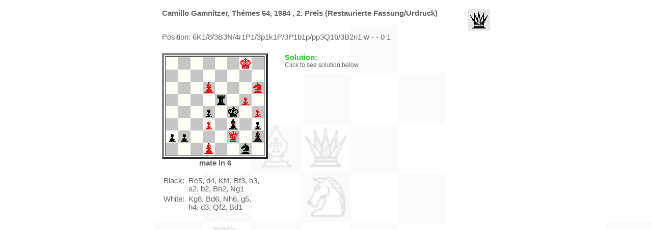

--- FILE ---
content_type: text/html
request_url: https://problemschach.at/camgam/camgam00401m.htm
body_size: 865
content:
<html>
<head>
<meta http-equiv="content-type" content="text/html; charset=UTF-8">
<link rel="stylesheet" type="text/css" href="../styles/base.css">
<title>Camillo Gamnitzer - mate in 6</title>
</head>
<body bgcolor="#ffffff" background="../grafics/bg_chess_content.jpg" link="#33cc33" vlink="#33cc33" alink="#33cc33">
<center>
<table border="0" width="650">
<tr><td colspan="2" height="5"></td></tr>
<tr>
<td colspan="2"><a href="../" target="_top"><img src="../grafics/blackqueen_43x43.gif" width="43" height="43" hspace="0" border="0" align="right"></a>
<b>Camillo Gamnitzer, Thémes 64, 1984 , 2. Preis  (Restaurierte Fassung/Urdruck) </b><br></td>
</tr>
<tr><td colspan="2">Position:&nbsp;6K1/8/3B3N/4r1P1/3p1k1P/3P1b1p/pp3Q1b/3B2n1 w - - 0 1</td></tr>
<tr><td colspan="2">&nbsp;</td></tr>
<tr>
<td width="240" valign="top">
<table border="4"><caption align="bottom"><b>mate in 6</b></caption>
<tr><td><table border="0" cellspacing="0" cellpadding="0" bgcolor="#808080">
<tr>
<td><img width="24" height="24" src="../grafics/w.gif"></td>
<td><img width="24" height="24" src="../grafics/b.gif"></td>
<td><img width="24" height="24" src="../grafics/w.gif"></td>
<td><img width="24" height="24" src="../grafics/b.gif"></td>
<td><img width="24" height="24" src="../grafics/w.gif"></td>
<td><img width="24" height="24" src="../grafics/b.gif"></td>
<td><img width="24" height="24" src="../grafics/wking_w.gif"></td>
<td><img width="24" height="24" src="../grafics/b.gif"></td>
</tr>
<tr>
<td><img width="24" height="24" src="../grafics/b.gif"></td>
<td><img width="24" height="24" src="../grafics/w.gif"></td>
<td><img width="24" height="24" src="../grafics/b.gif"></td>
<td><img width="24" height="24" src="../grafics/w.gif"></td>
<td><img width="24" height="24" src="../grafics/b.gif"></td>
<td><img width="24" height="24" src="../grafics/w.gif"></td>
<td><img width="24" height="24" src="../grafics/b.gif"></td>
<td><img width="24" height="24" src="../grafics/w.gif"></td>
</tr>
<tr>
<td><img width="24" height="24" src="../grafics/w.gif"></td>
<td><img width="24" height="24" src="../grafics/b.gif"></td>
<td><img width="24" height="24" src="../grafics/w.gif"></td>
<td><img width="24" height="24" src="../grafics/wb_b.gif"></td>
<td><img width="24" height="24" src="../grafics/w.gif"></td>
<td><img width="24" height="24" src="../grafics/b.gif"></td>
<td><img width="24" height="24" src="../grafics/w.gif"></td>
<td><img width="24" height="24" src="../grafics/wk_b.gif"></td>
</tr>
<tr>
<td><img width="24" height="24" src="../grafics/b.gif"></td>
<td><img width="24" height="24" src="../grafics/w.gif"></td>
<td><img width="24" height="24" src="../grafics/b.gif"></td>
<td><img width="24" height="24" src="../grafics/w.gif"></td>
<td><img width="24" height="24" src="../grafics/br_b.gif"></td>
<td><img width="24" height="24" src="../grafics/w.gif"></td>
<td><img width="24" height="24" src="../grafics/wp_b.gif"></td>
<td><img width="24" height="24" src="../grafics/w.gif"></td>
</tr>
<tr>
<td><img width="24" height="24" src="../grafics/w.gif"></td>
<td><img width="24" height="24" src="../grafics/b.gif"></td>
<td><img width="24" height="24" src="../grafics/w.gif"></td>
<td><img width="24" height="24" src="../grafics/bp_b.gif"></td>
<td><img width="24" height="24" src="../grafics/w.gif"></td>
<td><img width="24" height="24" src="../grafics/bking_b.gif"></td>
<td><img width="24" height="24" src="../grafics/w.gif"></td>
<td><img width="24" height="24" src="../grafics/wp_b.gif"></td>
</tr>
<tr>
<td><img width="24" height="24" src="../grafics/b.gif"></td>
<td><img width="24" height="24" src="../grafics/w.gif"></td>
<td><img width="24" height="24" src="../grafics/b.gif"></td>
<td><img width="24" height="24" src="../grafics/wp_w.gif"></td>
<td><img width="24" height="24" src="../grafics/b.gif"></td>
<td><img width="24" height="24" src="../grafics/bb_w.gif"></td>
<td><img width="24" height="24" src="../grafics/b.gif"></td>
<td><img width="24" height="24" src="../grafics/bp_w.gif"></td>
</tr>
<tr>
<td><img width="24" height="24" src="../grafics/bp_w.gif"></td>
<td><img width="24" height="24" src="../grafics/bp_b.gif"></td>
<td><img width="24" height="24" src="../grafics/w.gif"></td>
<td><img width="24" height="24" src="../grafics/b.gif"></td>
<td><img width="24" height="24" src="../grafics/w.gif"></td>
<td><img width="24" height="24" src="../grafics/wqueen_b.gif"></td>
<td><img width="24" height="24" src="../grafics/w.gif"></td>
<td><img width="24" height="24" src="../grafics/bb_b.gif"></td>
</tr>
<tr>
<td><img width="24" height="24" src="../grafics/b.gif"></td>
<td><img width="24" height="24" src="../grafics/w.gif"></td>
<td><img width="24" height="24" src="../grafics/b.gif"></td>
<td><img width="24" height="24" src="../grafics/wb_w.gif"></td>
<td><img width="24" height="24" src="../grafics/b.gif"></td>
<td><img width="24" height="24" src="../grafics/w.gif"></td>
<td><img width="24" height="24" src="../grafics/bk_b.gif"></td>
<td><img width="24" height="24" src="../grafics/w.gif"></td>
</tr>
</table>
</td></tr></table>
<br>
<table width="200" border="0">
<tr><td valign="top">Black:&nbsp;</td><td>Re5, d4, Kf4, Bf3, h3, a2, b2, Bh2, Ng1</td></tr>
<tr><td valign="top">White:&nbsp;</td><td>Kg8, Bd6, Nh6, g5, h4, d3, Qf2, Bd1</td></tr>
</table>
</td>
<td width="420" valign="top">
<b><a href="camgam00401m_geloest.htm">Solution:&nbsp;</a></b><br><small>Click to see solution below</small>
</td>
</table>
</center>
</body>
</html>


--- FILE ---
content_type: text/css
request_url: https://problemschach.at/styles/base.css
body_size: 967
content:
body {
      font-family: Arial, Helvetica, Verdana, sans-serif;
      scrollbar-face-color: #e0e0e0;
      scrollbar-shadow-color: #cccccc;
      scrollbar-highlight-color: #e0e0e0;
      scrollbar-3dlight-color: #e0e0e0;
      scrollbar-darkshadow-color: #999999;
      scrollbar-track-color: #f0f0f0;
      scrollbar-arrow-color: #666666;
     }
td   {
      font-family:Arial, Helvetica, Verdana, sans-serif ! important;
      font-size: 11pt;
      color: #666666
     }
caption {
      font-family:Arial, Helvetica, Verdana, sans-serif ! important;
      font-size: 11pt;
      color: #666666
     }
h1   {
      font-family: Arial, Helvetica, Verdana, sans-serif;
     }
h2   {
      font-family: Arial, Helvetica, Verdana, sans-serif;
     }
h3   {
      font-family: Arial, Helvetica, Verdana, sans-serif;
     }
h4   {
      font-family: Arial, Helvetica, Verdana, sans-serif;
     }
a    {
      text-decoration:none;
     }
a:link    { color: #33cc33; }
a:active  { color: #33cc33; }
a:visited { color: #33cc33; }